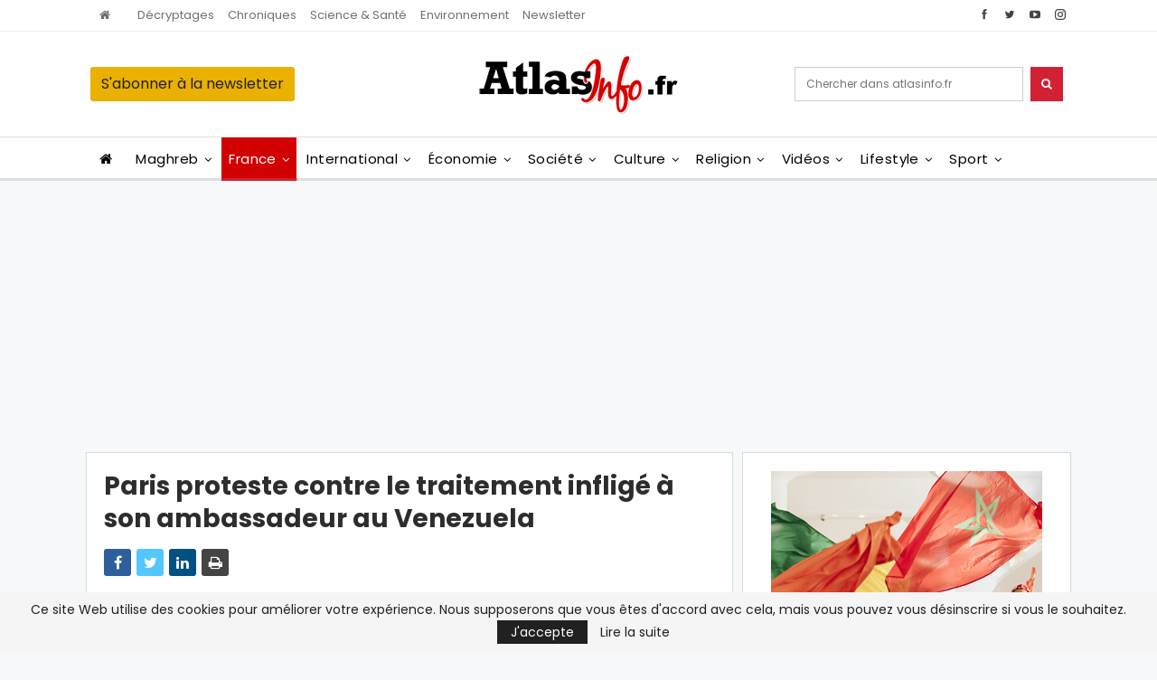

--- FILE ---
content_type: text/html; charset=utf-8
request_url: https://www.google.com/recaptcha/api2/aframe
body_size: 266
content:
<!DOCTYPE HTML><html><head><meta http-equiv="content-type" content="text/html; charset=UTF-8"></head><body><script nonce="c8DOGEowIv0TAxK-7Ns--A">/** Anti-fraud and anti-abuse applications only. See google.com/recaptcha */ try{var clients={'sodar':'https://pagead2.googlesyndication.com/pagead/sodar?'};window.addEventListener("message",function(a){try{if(a.source===window.parent){var b=JSON.parse(a.data);var c=clients[b['id']];if(c){var d=document.createElement('img');d.src=c+b['params']+'&rc='+(localStorage.getItem("rc::a")?sessionStorage.getItem("rc::b"):"");window.document.body.appendChild(d);sessionStorage.setItem("rc::e",parseInt(sessionStorage.getItem("rc::e")||0)+1);localStorage.setItem("rc::h",'1768623912276');}}}catch(b){}});window.parent.postMessage("_grecaptcha_ready", "*");}catch(b){}</script></body></html>